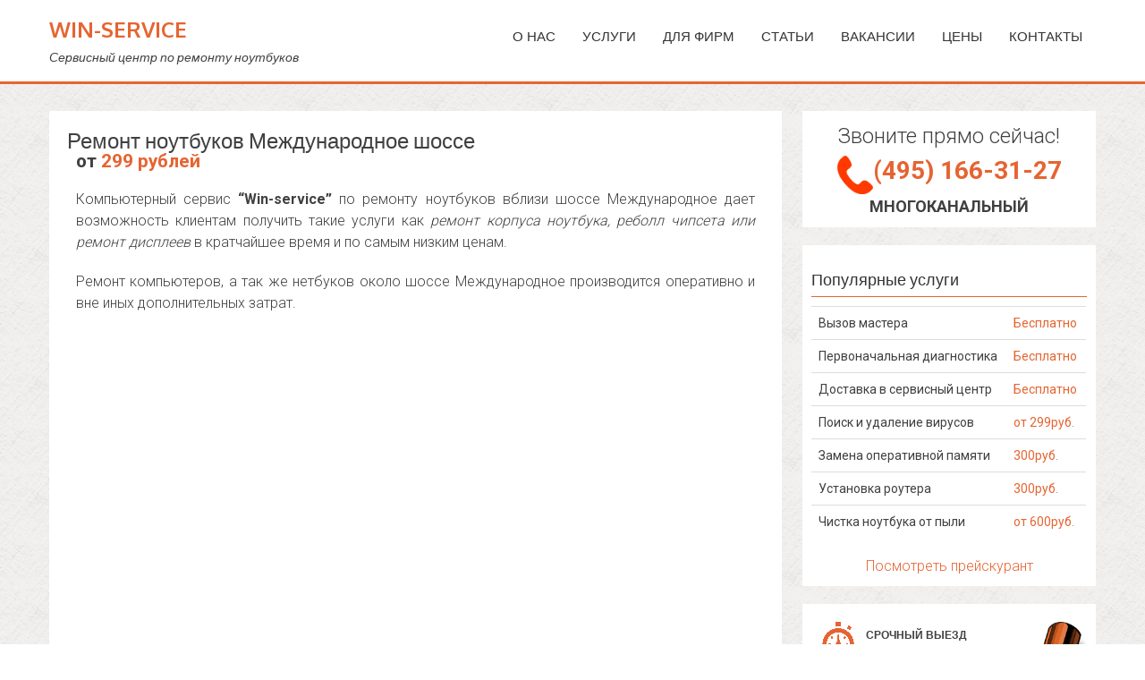

--- FILE ---
content_type: text/html; charset=UTF-8
request_url: https://win-service.ru/notebook-street-Mezhdunarodnoe-shosse
body_size: 12366
content:
<!DOCTYPE html>
<html lang="ru" xml:lang="ru" xmlns="http://www.w3.org/1999/xhtml" prefix="og: http://ogp.me/ns# article: http://ogp.me/ns/article# profile: http://ogp.me/ns/profile# fb: http://ogp.me/ns/fb#">
<head>
<!-- Debug: Bootstrap Inserted by WordPress Twitter Bootstrap CSS plugin v3.4.1-0 http://icwp.io/w/ -->
<link rel="stylesheet" type="text/css" href="https://win-service.ru/wp-content/plugins/wordpress-bootstrap-css/resources/bootstrap-3.4.1/css/bootstrap.css" />
<!-- / WordPress Twitter Bootstrap CSS Plugin from iControlWP. -->
	<meta http-equiv="Content-Type" content="text/html; charset=UTF-8" />

	<meta name="viewport" content="width=device-width, initial-scale=1">
	<title>Ремонт ноутбуков Международное шоссе - Win-Service</title>

			<title>Ремонт ноутбуков Международное шоссе - Win-Service | Win-Service</title>
	
	<meta name="viewport" content="width=device-width, initial-scale=1" />

	<link href="https://win-service.ru/wp-content/themes/accesspress-parallax/img/favicon.ico" rel="shortcut icon" type="image/x-icon" />

	<meta name='wmail-verification' content='0663098d350702d3' />

	<meta name='robots' content='index, follow, max-image-preview:large, max-snippet:-1, max-video-preview:-1' />

	<!-- This site is optimized with the Yoast SEO plugin v19.12 - https://yoast.com/wordpress/plugins/seo/ -->
	<link rel="canonical" href="https://win-service.ru/notebook-street-Mezhdunarodnoe-shosse" />
	<meta property="og:locale" content="ru_RU" />
	<meta property="og:type" content="article" />
	<meta property="og:title" content="Ремонт ноутбуков Международное шоссе - Win-Service" />
	<meta property="og:description" content="от 299 рублей Компьютерный сервис &#8220;Win-service&#8221; по ремонту ноутбуков вблизи шоссе Международное дает возможность клиентам получить такие услуги как ремонт корпуса ноутбука, реболл чипсета или ремонт дисплеев в кратчайшее время и по самым низким ценам. Ремонт компьютеров, а так же нетбуков около шоссе Международное производится оперативно и вне иных дополнительных затрат. Ноутбуки предоставляют поистине необъятные..." />
	<meta property="og:url" content="https://win-service.ru/notebook-street-Mezhdunarodnoe-shosse" />
	<meta property="og:site_name" content="Win-Service" />
	<meta property="article:published_time" content="2015-04-29T17:52:44+00:00" />
	<meta name="author" content="robot" />
	<meta name="twitter:card" content="summary_large_image" />
	<meta name="twitter:label1" content="Написано автором" />
	<meta name="twitter:data1" content="robot" />
	<script type="application/ld+json" class="yoast-schema-graph">{"@context":"https://schema.org","@graph":[{"@type":"WebPage","@id":"https://win-service.ru/notebook-street-Mezhdunarodnoe-shosse","url":"https://win-service.ru/notebook-street-Mezhdunarodnoe-shosse","name":"Ремонт ноутбуков Международное шоссе - Win-Service","isPartOf":{"@id":"https://win-service.ru/#website"},"datePublished":"2015-04-29T17:52:44+00:00","dateModified":"2015-04-29T17:52:44+00:00","author":{"@id":"https://win-service.ru/#/schema/person/8e0248df39415085ba77714ad01cff8c"},"breadcrumb":{"@id":"https://win-service.ru/notebook-street-Mezhdunarodnoe-shosse#breadcrumb"},"inLanguage":"ru-RU","potentialAction":[{"@type":"ReadAction","target":["https://win-service.ru/notebook-street-Mezhdunarodnoe-shosse"]}]},{"@type":"BreadcrumbList","@id":"https://win-service.ru/notebook-street-Mezhdunarodnoe-shosse#breadcrumb","itemListElement":[{"@type":"ListItem","position":1,"name":"Главное меню","item":"https://win-service.ru/"},{"@type":"ListItem","position":2,"name":"Ремонт ноутбуков Международное шоссе"}]},{"@type":"WebSite","@id":"https://win-service.ru/#website","url":"https://win-service.ru/","name":"Win-Service","description":"Сервисный центр по ремонту ноутбуков","potentialAction":[{"@type":"SearchAction","target":{"@type":"EntryPoint","urlTemplate":"https://win-service.ru/?s={search_term_string}"},"query-input":"required name=search_term_string"}],"inLanguage":"ru-RU"},{"@type":"Person","@id":"https://win-service.ru/#/schema/person/8e0248df39415085ba77714ad01cff8c","name":"robot","image":{"@type":"ImageObject","inLanguage":"ru-RU","@id":"https://win-service.ru/#/schema/person/image/","url":"https://secure.gravatar.com/avatar/ff9f81c276ec61bba0d407b31f0eb647?s=96&d=blank&r=g","contentUrl":"https://secure.gravatar.com/avatar/ff9f81c276ec61bba0d407b31f0eb647?s=96&d=blank&r=g","caption":"robot"}}]}</script>
	<!-- / Yoast SEO plugin. -->


<link rel='dns-prefetch' href='//s.w.org' />
<script type="text/javascript">
window._wpemojiSettings = {"baseUrl":"https:\/\/s.w.org\/images\/core\/emoji\/13.1.0\/72x72\/","ext":".png","svgUrl":"https:\/\/s.w.org\/images\/core\/emoji\/13.1.0\/svg\/","svgExt":".svg","source":{"concatemoji":"https:\/\/win-service.ru\/wp-includes\/js\/wp-emoji-release.min.js?ver=5.9.8"}};
/*! This file is auto-generated */
!function(e,a,t){var n,r,o,i=a.createElement("canvas"),p=i.getContext&&i.getContext("2d");function s(e,t){var a=String.fromCharCode;p.clearRect(0,0,i.width,i.height),p.fillText(a.apply(this,e),0,0);e=i.toDataURL();return p.clearRect(0,0,i.width,i.height),p.fillText(a.apply(this,t),0,0),e===i.toDataURL()}function c(e){var t=a.createElement("script");t.src=e,t.defer=t.type="text/javascript",a.getElementsByTagName("head")[0].appendChild(t)}for(o=Array("flag","emoji"),t.supports={everything:!0,everythingExceptFlag:!0},r=0;r<o.length;r++)t.supports[o[r]]=function(e){if(!p||!p.fillText)return!1;switch(p.textBaseline="top",p.font="600 32px Arial",e){case"flag":return s([127987,65039,8205,9895,65039],[127987,65039,8203,9895,65039])?!1:!s([55356,56826,55356,56819],[55356,56826,8203,55356,56819])&&!s([55356,57332,56128,56423,56128,56418,56128,56421,56128,56430,56128,56423,56128,56447],[55356,57332,8203,56128,56423,8203,56128,56418,8203,56128,56421,8203,56128,56430,8203,56128,56423,8203,56128,56447]);case"emoji":return!s([10084,65039,8205,55357,56613],[10084,65039,8203,55357,56613])}return!1}(o[r]),t.supports.everything=t.supports.everything&&t.supports[o[r]],"flag"!==o[r]&&(t.supports.everythingExceptFlag=t.supports.everythingExceptFlag&&t.supports[o[r]]);t.supports.everythingExceptFlag=t.supports.everythingExceptFlag&&!t.supports.flag,t.DOMReady=!1,t.readyCallback=function(){t.DOMReady=!0},t.supports.everything||(n=function(){t.readyCallback()},a.addEventListener?(a.addEventListener("DOMContentLoaded",n,!1),e.addEventListener("load",n,!1)):(e.attachEvent("onload",n),a.attachEvent("onreadystatechange",function(){"complete"===a.readyState&&t.readyCallback()})),(n=t.source||{}).concatemoji?c(n.concatemoji):n.wpemoji&&n.twemoji&&(c(n.twemoji),c(n.wpemoji)))}(window,document,window._wpemojiSettings);
</script>
<style type="text/css">
img.wp-smiley,
img.emoji {
	display: inline !important;
	border: none !important;
	box-shadow: none !important;
	height: 1em !important;
	width: 1em !important;
	margin: 0 0.07em !important;
	vertical-align: -0.1em !important;
	background: none !important;
	padding: 0 !important;
}
</style>
	<link rel="https://api.w.org/" href="https://win-service.ru/wp-json/" /><link rel="alternate" type="application/json" href="https://win-service.ru/wp-json/wp/v2/posts/45040" /><link rel="EditURI" type="application/rsd+xml" title="RSD" href="https://win-service.ru/xmlrpc.php?rsd" />
<link rel="wlwmanifest" type="application/wlwmanifest+xml" href="https://win-service.ru/wp-includes/wlwmanifest.xml" /> 
<meta name="generator" content="WordPress 5.9.8" />
<link rel='shortlink' href='https://win-service.ru/?p=45040' />
<link rel="alternate" type="application/json+oembed" href="https://win-service.ru/wp-json/oembed/1.0/embed?url=https%3A%2F%2Fwin-service.ru%2Fnotebook-street-Mezhdunarodnoe-shosse" />
<link rel="alternate" type="text/xml+oembed" href="https://win-service.ru/wp-json/oembed/1.0/embed?url=https%3A%2F%2Fwin-service.ru%2Fnotebook-street-Mezhdunarodnoe-shosse&#038;format=xml" />
<link rel="shortcut icon" href="https://win-service.ru/wp-content/uploads/2015/07/favicon.ico" /><link type='image/png' rel='icon' href=''/>
<style type='text/css' media='all'>#section-1625{ background:url() no-repeat scroll top left ; background-size:auto; color:}
#section-1625 .overlay { background:url(https://win-service.ru/wp-content/themes/accesspress-parallax/images/overlay0.png);}
#section-56{ background:url(https://win-service.ru/wp-content/uploads/2015/02/motto.net_.ua-19851.jpg) no-repeat scroll top center ; background-size:cover; color:}
#section-56 .overlay { background:url(https://win-service.ru/wp-content/themes/accesspress-parallax/images/overlay0.png);}
#section-47{ background:url() no-repeat scroll top left ; background-size:auto; color:}
#section-47 .overlay { background:url(https://win-service.ru/wp-content/themes/accesspress-parallax/images/overlay0.png);}
#section-42{ background:url(https://win-service.ru/wp-content/uploads/2015/02/motto.net_.ua-19851.jpg) no-repeat scroll center center ; background-size:cover; color:}
#section-42 .overlay { background:url(https://win-service.ru/wp-content/themes/accesspress-parallax/images/overlay0.png);}
#section-51{ background:url() no-repeat scroll center center ; background-size:cover; color:}
#section-51 .overlay { background:url(https://win-service.ru/wp-content/themes/accesspress-parallax/images/overlay0.png);}
#section-54{ background:url(https://win-service.ru/wp-content/uploads/2015/02/motto.net_.ua-19851.jpg) no-repeat scroll bottom center ; background-size:cover; color:}
#section-54 .overlay { background:url(https://win-service.ru/wp-content/themes/accesspress-parallax/images/overlay0.png);}
#section-49{ background:url() no-repeat scroll top left ; background-size:cover; color:}
#section-49 .overlay { background:url(https://win-service.ru/wp-content/themes/accesspress-parallax/images/overlay0.png);}
#section-16{ background:url(https://win-service.ru/wp-content/uploads/2015/02/motto.net_.ua-19851.jpg) no-repeat scroll top right ; background-size:cover; color:}
#section-16 .overlay { background:url(https://win-service.ru/wp-content/themes/accesspress-parallax/images/overlay0.png);}
#section-37{ background:url() no-repeat scroll top left ; background-size:auto; color:}
#section-37 .overlay { background:url(https://win-service.ru/wp-content/themes/accesspress-parallax/images/overlay0.png);}
</style>
<script>
</script>
	
<!-- Yandex.Metrika counter --> <script type="text/javascript" > (function (d, w, c) { (w[c] = w[c] || []).push(function() { try { w.yaCounter48041813 = new Ya.Metrika2({ id:48041813, clickmap:true, trackLinks:true, accurateTrackBounce:true, webvisor:true, trackHash:true }); } catch(e) { } }); var n = d.getElementsByTagName("script")[0], s = d.createElement("script"), f = function () { n.parentNode.insertBefore(s, n); }; s.type = "text/javascript"; s.async = true; s.src = "https://cdn.jsdelivr.net/npm/yandex-metrica-watch/tag.js"; if (w.opera == "[object Opera]") { d.addEventListener("DOMContentLoaded", f, false); } else { f(); } })(document, window, "yandex_metrika_callbacks2"); </script> <noscript><div><img src="https://mc.yandex.ru/watch/48041813" style="position:absolute; left:-9999px;" alt="" /></div></noscript> <!-- /Yandex.Metrika counter -->

	<!-- Global site tag (gtag.js) - Google Analytics -->
<script async src="https://www.googletagmanager.com/gtag/js?id=UA-37093465-1"></script>
<script>
  window.dataLayer = window.dataLayer || [];
  function gtag(){dataLayer.push(arguments);}
  gtag('js', new Date());

  gtag('config', 'UA-37093465-1');
</script>



</head>

<body data-rsssl=1>
<div id="page" class="hfeed site">

	<header id="masthead" class="logo-side">
		<div class="mid-content clearfix">
		<div id="site-logo">
					<h2 class="site-title"><a style="font-size: 24px;" href="https://win-service.ru/" rel="home">Win-Service</a></h2>
			<h2 class="site-description">Сервисный центр по ремонту ноутбуков</h2>
				</div>

		<nav id="site-navigation" class="main-navigation">
		<div class="menu-toggle">Menu</div>
					
			<ul id="menu-top" class="nav2"><li id="menu-item-818" class="menu-item menu-item-type-post_type menu-item-object-page menu-item-has-children menu-item-818"><a href="https://win-service.ru/topmenu/about">О нас</a>
<ul class="sub-menu">
	<li id="menu-item-59732" class="menu-item menu-item-type-post_type menu-item-object-page menu-item-59732"><a href="https://win-service.ru/topmenu/about/destiny">Зона обслуживания</a></li>
</ul>
</li>
<li id="menu-item-3687" class="menu-item menu-item-type- menu-item-object- menu-item-has-children menu-item-3687"><a>Услуги</a>
<ul class="sub-menu">
	<li id="menu-item-1640" class="menu-item menu-item-type-custom menu-item-object-custom menu-item-has-children menu-item-1640"><a href="#">Ремонт ноутбуков</a>
	<ul class="sub-menu">
		<li id="menu-item-1021" class="menu-item menu-item-type-custom menu-item-object-custom menu-item-1021"><a href="https://win-service.ru/motherboard-refit">Ремонт материнской платы</a></li>
		<li id="menu-item-1022" class="menu-item menu-item-type-custom menu-item-object-custom menu-item-1022"><a href="https://win-service.ru/display-refit">Замена матрицы и экрана</a></li>
		<li id="menu-item-1023" class="menu-item menu-item-type-custom menu-item-object-custom menu-item-1023"><a href="https://win-service.ru/zamena-klaviaturi">Замена клавиатуры и тачпада</a></li>
		<li id="menu-item-1019" class="menu-item menu-item-type-custom menu-item-object-custom menu-item-1019"><a href="https://win-service.ru/remont-sistemi-ohlazhdeniya">Ремонт и чистка системы охлаждения</a></li>
		<li id="menu-item-1018" class="menu-item menu-item-type-custom menu-item-object-custom menu-item-1018"><a href="https://win-service.ru/vga-bga-refit">Замена чипа видеокарты</a></li>
		<li id="menu-item-1407" class="menu-item menu-item-type-custom menu-item-object-custom menu-item-1407"><a href="https://win-service.ru/remont-korpusa">Ремонт корпуса</a></li>
		<li id="menu-item-1428" class="menu-item menu-item-type-custom menu-item-object-custom menu-item-1428"><a href="https://win-service.ru/zamena-razjema">Замена разъема</a></li>
		<li id="menu-item-1519" class="menu-item menu-item-type-custom menu-item-object-custom menu-item-1519"><a href="https://win-service.ru/memory-zamena">Замена оперативной памяти</a></li>
		<li id="menu-item-1020" class="menu-item menu-item-type-custom menu-item-object-custom menu-item-1020"><a href="https://win-service.ru/swim-refit">Восстановление залитых ноутбуков</a></li>
	</ul>
</li>
	<li id="menu-item-1654" class="menu-item menu-item-type-custom menu-item-object-custom menu-item-has-children menu-item-1654"><a href="#">Установка и настройка</a>
	<ul class="sub-menu">
		<li id="menu-item-1406" class="menu-item menu-item-type-custom menu-item-object-custom menu-item-1406"><a href="https://win-service.ru/install-windows">Установка Windows</a></li>
		<li id="menu-item-1505" class="menu-item menu-item-type-custom menu-item-object-custom menu-item-1505"><a href="https://win-service.ru/office-install">Установка офисного пакета</a></li>
		<li id="menu-item-1385" class="menu-item menu-item-type-custom menu-item-object-custom menu-item-1385"><a href="https://win-service.ru/nastroyka-wifi">Установка и настройка роутера</a></li>
		<li id="menu-item-1528" class="menu-item menu-item-type-custom menu-item-object-custom menu-item-1528"><a href="https://win-service.ru/bios-update">Прошивка BIOS</a></li>
		<li id="menu-item-1461" class="menu-item menu-item-type-custom menu-item-object-custom menu-item-1461"><a href="https://win-service.ru/drivers">Установка и настройка драйверов</a></li>
		<li id="menu-item-1386" class="menu-item menu-item-type-custom menu-item-object-custom menu-item-1386"><a href="https://win-service.ru/banner-delete">Удаление баннера-вымогателя</a></li>
		<li id="menu-item-1447" class="menu-item menu-item-type-custom menu-item-object-custom menu-item-1447"><a href="https://win-service.ru/virus-delete">Поиск и удаление вирусов</a></li>
		<li id="menu-item-1387" class="menu-item menu-item-type-custom menu-item-object-custom menu-item-1387"><a href="https://win-service.ru/antivirus">Установка антивируса</a></li>
	</ul>
</li>
	<li id="menu-item-1009" class="menu-item menu-item-type-post_type menu-item-object-page menu-item-1009"><a href="https://win-service.ru/topmenu/uslugi/viezd-mastera">Выезд мастера</a></li>
	<li id="menu-item-1017" class="menu-item menu-item-type-custom menu-item-object-custom menu-item-1017"><a href="https://win-service.ru/data-recovery">Восстановление данных</a></li>
</ul>
</li>
<li id="menu-item-3688" class="menu-item menu-item-type- menu-item-object- menu-item-has-children menu-item-3688"><a>Для фирм</a>
<ul class="sub-menu">
	<li id="menu-item-816" class="menu-item menu-item-type-post_type menu-item-object-page menu-item-816"><a href="https://win-service.ru/topmenu/outsource">Обслуживание</a></li>
	<li id="menu-item-815" class="menu-item menu-item-type-post_type menu-item-object-page menu-item-815"><a href="https://win-service.ru/topmenu/opensource">Программы с открытым кодом</a></li>
</ul>
</li>
<li id="menu-item-1227" class="menu-item menu-item-type-taxonomy menu-item-object-category menu-item-1227"><a href="https://win-service.ru/category/articles">Статьи</a></li>
<li id="menu-item-820" class="menu-item menu-item-type-post_type menu-item-object-page menu-item-820"><a href="https://win-service.ru/topmenu/about/work">Вакансии</a></li>
<li id="menu-item-809" class="menu-item menu-item-type-post_type menu-item-object-page menu-item-809"><a href="https://win-service.ru/topmenu/price">Цены</a></li>
<li id="menu-item-817" class="menu-item menu-item-type-post_type menu-item-object-page menu-item-817"><a href="https://win-service.ru/topmenu/contacts">Контакты</a></li>
</ul>		
		</nav><!-- #site-navigation -->
		</div>


			</header><!-- #masthead -->

		<div id="content" class="site-content no-slider">
	<!-- <script>(function(w,d,u){w.readyQ=[];w.bindReadyQ=[];function p(x,y){if(x=="ready"){w.bindReadyQ.push(y);}else{w.readyQ.push(x);}};var a={ready:p,bind:p};w.$=w.jQuery=function(f){if(f===d||f===u){return a}else{p(f)}}})(window,document)</script> -->
<div class="mid-content clearfix">
	<div id="primary" class="content-area">
		<main id="main" class="site-main" role="main">

		
			<article id="post-45040" class="post-45040 post type-post status-publish format-standard hentry category-destiny">
	<header class="entry-header">
				
		<h1 class="entry-title no-date">Ремонт ноутбуков Международное шоссе</h1>

		<div class="entry-meta">
					</div><!-- .entry-meta -->
	</header><!-- .entry-header -->

	<div class="entry-content">
		<div class="price-block">от <span style="font-weight: bold; color: #E66432; top: -5px;">299 рублей </span></div>
<p align="justify">Компьютерный сервис <b>&#8220;Win-service&#8221;</b> по ремонту ноутбуков вблизи шоссе Международное дает возможность клиентам получить такие услуги как <i>ремонт корпуса ноутбука, реболл чипсета или ремонт дисплеев</i> в кратчайшее время и по самым низким ценам.</p>
<p align="justify">Ремонт компьютеров, а так же нетбуков около шоссе Международное производится оперативно и вне иных дополнительных затрат.</p>
<script type="text/javascript" src="https://api-maps.yandex.ru/2.1/?lang=ru_RU"></script><style>.YMaps {position: relative;} .YMaps .oi_yamaps_author_link {position: absolute;bottom: 9px; right:330px; z-index: 999;padding:0;display: table!important;line-height:12px;text-decoration:underline!important;white-space: nowrap!important;font-family: Verdana,serif!important;font-size: 10px!important;padding-left: 2px!important;color: #000!important;background-color: rgba(255, 255, 255, 0.7)!important;border:none;}</style>
<div id="YMaps_0" class="YMaps" style="width:100%;height:400px;"></div><script type="text/javascript">
	ymaps.ready(init);

	function init () {
		var myMap = new ymaps.Map("YMaps_0", {
			center: [55.938133,37.404833],
			zoom: 16
		});
		myMap.behaviors.disable(['leftMouseButtonMagnifier',]);
myMap.behaviors.enable(['dblClickZoom','drag','multiTouch','rightMouseButtonMagnifier','scrollZoom',]);

myMap.controls.add("fullscreenControl");
myMap.controls.add("geolocationControl");
myMap.controls.add("rulerControl");
myMap.controls.add("routeEditor");
myMap.controls.add("typeSelector");
myMap.controls.add("zoomControl");
myMap.controls.add("searchControl");
myMap.controls.add("trafficControl");
		
				myPlacemark_0 = new ymaps.Placemark([55.938133,37.404833], {},
				{preset: "islands#blueDotIcon"}
				);
				myMap.geoObjects.add(myPlacemark_0);
	
	
	}
	</script>
<p></p>
<p align=justify>Ноутбуки предоставляют поистине необъятные возможности тем, кто может использовать их потенциал по полной. К всеобщему сожалению, с необъятными возможностями прибывают бесконечные проблемы. Однако многие проблемы бывают незначительными, они могут оставить отпечаток на работоспособности планшета. Организация ремонта ноутбуков вблизи шоссе Международное может устранить ошибки до того как они приведут к сбою системы. Ремонт ноутбуков Международное шоссе включает в себя: <i>ремонт корпуса ноутбука</i>.</p>
<p align=justify>Ноутбук сломался и прервал важную для Вас задачу? От этого не застрахован ни один пользователь. Причин может быть очень много, от нашествия баннера блокировщика до, как казалось бы, незначительной поломки системы охлаждения. Не дожидайтесь пока проблема застанет Вас врасплох. <b> Вин-Сервис</b> проведет аппаратную диагностику моноблока, а так же профилактические меры для правильной работы Вашего устройства. У нас в компьютерной службе <b>&#8220;Вин-сервис&#8221;</b> работают только сертифицированные мастера, ведь они постоянно посещают курсы для обеспечения наивысшего уровня услуг.</p>
<p align=justify>Сервис <b>Win-service</b> работает с основными производителями, такими как: <i>DNS, Тошиба, AMD, Compaq, Сони, Hewlet-packard, Benq, Леново, Intel и Асер</i>.</p>
<div class="row">
<div class="col-xs-12 col-md-4"><a href="https://win-service.ru/notebook-street-Mezhdunarodnoe-shosse">Международное шоссе</a><br /><span>М-10 Россия</span><br /><a href="https://win-service.ru/notebook-street-Leningradskoe-shosse">Ленинградское шоссе</a><br /><span>Е-105</span><br /><a href="https://win-service.ru/notebook-street-Vashutinskoe-shosse">Вашутинское шоссе</a><br /><span>М-11</span><br /><span>А-107</span></div>
<div class="col-xs-12 col-md-4"><a href="https://win-service.ru/notebook-metro-metro-Planernaya">метро Планерная</a><br /><a href="https://win-service.ru/notebook-metro-metro-Pyatnitskoe-SHosse">метро Пятницкое Шоссе</a><br /><a href="https://win-service.ru/notebook-metro-metro-Skhodnenskaya">метро Сходненская</a><br /><a href="https://win-service.ru/notebook-metro-metro-Rechnoj-Vokzal">метро Речной Вокзал</a><br /><a href="https://win-service.ru/notebook-metro-metro-Mitino">метро Митино</a><br /><a href="https://win-service.ru/notebook-metro-metro-Volokolamskaya">метро Волоколамская</a><br /><a href="https://win-service.ru/notebook-metro-metro-Vodnyj-Stadion">метро Водный Стадион</a><br /><a href="https://win-service.ru/notebook-metro-metro-Altufevo">метро Алтуфьево</a><br /><a href="https://win-service.ru/notebook-metro-metro-Tushinskaya">метро Тушинская</a><br /><a href="https://win-service.ru/notebook-metro-metro-Myakinino">метро Мякинино</a></div>
<div class="col-xs-12 col-md-4"><a href="https://win-service.ru/monoblok-street-Mezhdunarodnoe-shosse">ремонт моноблоков Международное шоссе</a><br /><a href="https://win-service.ru/pc-street-Mezhdunarodnoe-shosse">ремонт компьютеров Международное шоссе</a><br /><a href="https://win-service.ru/help-street-Mezhdunarodnoe-shosse">компьютерная помощь Международное шоссе</a></div>
<div>
			</div><!-- .entry-content -->

	</article><!-- #post-## -->
<!--test1-->
			
			<div id="comments" class="comments-area">
<center>

<div class="row" style="margin: 5px">
 <div class="col-md-8" style="padding: 6px 0;">
  Вы можете <span style="font-weight: bold;">позвонить</span> и получить абсолютно бесплатную консультацию по телефону <span style="font-weight: bold;">прямо сейчас.</span>
 </div>
 <div class="col-md-4">
 <span style="font-weight: bold; font-size: 24px; color: #E66432;"><a onclick="yaCounterXXXXXX.reachGoal('CALL'); return true;" href="tel:+7495166-31-27" class="noa yne">(495) 166-31-27</a></span><br><span style="font-weight: bold;">без выходных, 24 часа</span>
 </div>
</div>

</div>

<div id="comments" class="comments-area">

<span style="font-weight: bold; font-size: 26px;">С нами приятно работать</span><br>

<center>
	<div class="row">
		<div class="main-adv-cell col-xs-6 col-sm-4 col-md-2 loop-in"><a href="https://win-service.ru/free-diagnostic"><img src="/images/prei/free-diagnos.png" alt="Бесплатная диагностика"></a></div>
		<div class="main-adv-cell col-xs-6 col-sm-4 col-md-2 loop-in"><a href="https://win-service.ru/free-delivery"><img src="/images/prei/free-delivery.png" alt="Бесплатная доставка"></a></div>
		<div class="main-adv-cell col-xs-6 col-sm-4 col-md-2 loop-in"><a href="https://win-service.ru/warranty"><img src="/images/prei/warranty.png" alt="Честная гарантия"></a></div>
		<div class="main-adv-cell col-xs-6 col-sm-4 col-md-2 loop-in"><a href="https://win-service.ru/all-parts"><img src="/images/prei/vnalichii.png" alt="Запчасти в наличии"/></a></div>
		<div class="main-adv-cell col-xs-6 col-sm-4 col-md-2 loop-in"><a href="https://win-service.ru/24-7"><center><img src="/images/prei/24on7.png" alt="27 часа 7 дней в неделю"></a></div>
		<div class="main-adv-cell col-xs-6 col-sm-4 col-md-2 loop-in"><a href="https://win-service.ru/safe-warranty"><img src="/images/prei/confid.png" alt="Защита информации"></a></div>
	</div>	
</center>

</div>

<div id="comments" class="comments-area">

<div class="main-brand-sheet">
<div class="main-brand-row">
<div class="main-brand-cell loop-in"><a href="https://win-service.ru/acer"><img src="/images/brand/acer.png" alt="Ремонт Acer"/></a></div>
<div class="main-brand-cell loop-in"><a href="https://win-service.ru/apple"><img class="img-brand" src="/images/brand/apple.png" alt="Ремонт Apple"/></a></div>
<div class="main-brand-cell loop-in"><a href="https://win-service.ru/asus"><img class="img-brand" src="/images/brand/asus.png" alt="Ремонт Asus"/></a></div>
<div class="main-brand-cell loop-in"><a href="https://win-service.ru/dell"><img class="img-brand" src="/images/brand/dell.png" alt="Ремонт DELL"/></a></div>
<div class="main-brand-cell loop-in"><a href="https://win-service.ru/hp"><img class="img-brand" src="/images/brand/hp.png" alt="Ремонт HP"/></a></div>
 </div>
 <div class="main-brand-row">
<div class="main-brand-cell loop-in"><a href="https://win-service.ru/fujitsu"><img class="img-brand" src="/images/brand/fujitsu.png" alt="Ремонт Fujitsu"/></a></div>
<div class="main-brand-cell loop-in"><a href="https://win-service.ru/lenovo"><img class="img-brand" src="/images/brand/lenovo.png" alt="Ремонт Lenovo"/></a></div>
<div class="main-brand-cell loop-in"><a href="https://win-service.ru/samsung"><img class="img-brand" src="/images/brand/samsung.png" alt="Ремонт Samsung"/></a></div>
<div class="main-brand-cell loop-in"><a href="https://win-service.ru/sony"><img class="img-brand" src="/images/brand/sony.png" alt="Ремонт Sony"/></a></div>
<div class="main-brand-cell loop-in" ><a href="https://win-service.ru/toshiba"><img class="img-brand" src="/images/brand/toshiba.png" alt="Ремонт Toshiba"/></a></div>
 </div>
</div>
</center>

</div>

<!-- #comments -->
		
		</main><!-- #main -->
	</div><!-- #primary -->



<div id="secondary" class="widget-area" role="complementary">
	<aside id="advanced_text-2" class="widget advanced_text"><div class='AdvancedText'><center>
<div class="visible-xs visible-sm">
<font style="font-size: 18px;">Звоните прямо сейчас!</font><br>
<span style="font-weight: bold; font-size: 24px; color: #E66432;"><nobr><a onclick="yaCounterXXXXXX.reachGoal('CALL'); return true;" href="tel:+7495166-31-27" class="noa yne">(495) 166-31-27</a></nobr></span><br>
<font style="font-size: 16px; font-weight: bold; text-transform: uppercase;">Многоканальный</font>
</div><div class="hidden-xs hidden-sm">
<font style="font-size: 24px;">Звоните прямо сейчас!</font><br>
<img width="40" height="40" src="/images/prei/ph.png" vertical-align="middle"><span style="font-weight: bold; font-size: 28px; color: #E66432;"><nobr><a onclick="yaCounterXXXXXX.reachGoal('CALL'); return true;" href="tel:+7495166-31-27" class="noa yne">(495) 166-31-27</a></nobr></span><br>
<font style="font-size: 18px; font-weight: bold; text-transform: uppercase;">Многоканальный</font>
</div>
</center></div></aside>
<aside id="text-5" class="widget widget_text"><h2 class="widget-title"><span>Популярные услуги</span></h2>			<div class="textwidget"><div class="table-responsive table-condensed" style="font-size: 14px;">
<table class="table table-hover">
      <tbody><tr><td>Вызов мастера</td><td><font style="color: #E66432;">Бесплатно</font></td></tr>  
    <tr><td>Первоначальная диагностика</td><td><font style="color: #E66432;">Бесплатно</font></td></tr>
<tr><td>Доставка в сервисный центр</td><td><font style="color: #E66432;">Бесплатно</font></td></tr>
<tr><td>Поиск и удаление вирусов</td><td><font style="color: #E66432;">от 299руб.</font></td></tr>
<tr><td>Замена оперативной памяти</td><td><font style="color: #E66432;">300руб.</font></td></tr>
<tr><td>Установка роутера</td><td><font style="color: #E66432;">300руб.</font></td></tr>
<tr><td>Чистка ноутбука от пыли</td><td><font style="color: #E66432;">от 600руб.</font></td></tr>
      </tbody>
    </table>
</div>
<center><a href="https://win-service.ru/topmenu/price">Посмотреть прейскурант</a></center></div>
		</aside><aside id="text-6" class="widget widget_text">			<div class="textwidget"><div class="advantages222" style="float: center; margin-left: 10px; margin-top: 10px; background-image: url(https://win-service.ru/images/side.png); background-position: bottom right; background-size: contain; background-repeat: no-repeat;">
			<ul>
			<li>
				<div class="image"><img src="https://win-service.ru/images/box/box4.png" width="41" height="42" alt="" /></div>
				<div class="description">срочный выезд<br> в течение 1 часа</div>
			</li>
			<li>
				<div class="image"><img src="https://win-service.ru/images/box/box2.png" width="41" height="42" alt="" /></div>
				<div class="description">гарантия<br> на все работы</div>
			</li>
			<li>
				<div class="image"><img src="https://win-service.ru/images/box/box1.png" width="41" height="42" alt="" /></div>
				<div class="description">более 10 лет<br> опыта</div>
			</li>
			<li>
				<div class="image"><img src="https://win-service.ru/images/box/box3.png" width="41" height="42" alt="" /></div>
				<div class="description">профессиональные<br> мастера</div>
			</li>
			<li>
				<div class="image"><img src="https://win-service.ru/images/box/box4.png" width="41" height="42" alt="" /></div>
				<div class="description">приезжаем в<br> удобное время</div>
			</li>
			<li>
				<div class="image"><img src="https://win-service.ru/images/box/box2.png" width="41" height="42" alt="" /></div>
				<div class="description">честные цены</div>
			</li>
			</ul>
		</div></div>
		</aside><aside id="arpw-widget-2" class="widget arpw-widget-random"><h2 class="widget-title"><span>Еще услуги</span></h2><div class="arpw-random-post "><ul class="arpw-ul"><li class="arpw-li arpw-clearfix"><a class="arpw-title" href="https://win-service.ru/office-install" rel="bookmark">Установка офисного пакета</a></li><li class="arpw-li arpw-clearfix"><a class="arpw-title" href="https://win-service.ru/vga-bga-refit" rel="bookmark">Замена чипа видеокарты</a></li><li class="arpw-li arpw-clearfix"><a class="arpw-title" href="https://win-service.ru/install-windows" rel="bookmark">Установка Windows</a></li><li class="arpw-li arpw-clearfix"><a class="arpw-title" href="https://win-service.ru/remont-korpusa" rel="bookmark">Корпусной ремонт ноутбуков</a></li><li class="arpw-li arpw-clearfix"><a class="arpw-title" href="https://win-service.ru/banner-delete" rel="bookmark">Удаление баннера-вымогателя</a></li></ul></div><!-- Generated by https://wordpress.org/plugins/advanced-random-posts-widget/ --></aside><aside id="arpw-widget-4" class="widget arpw-widget-random"><div style="zones_destiny"><div class="arpw-random-post "><ul class="arpw-ul"><li class="arpw-li arpw-clearfix"><a class="arpw-title" href="https://win-service.ru/monoblok-street-Malyj-Gavrikov-pereulok" rel="bookmark">Ремонт моноблоков Малый Гавриков переулок</a></li><li class="arpw-li arpw-clearfix"><a class="arpw-title" href="https://win-service.ru/monoblok-street-SHmitovskij-proezd" rel="bookmark">Ремонт моноблоков Шмитовский проезд</a></li><li class="arpw-li arpw-clearfix"><a class="arpw-title" href="https://win-service.ru/monoblok-street-ulitsa-Malaya-Ordynka" rel="bookmark">Ремонт моноблоков улица Малая Ордынка</a></li><li class="arpw-li arpw-clearfix"><a class="arpw-title" href="https://win-service.ru/help-street-Mikulskij-pereulok" rel="bookmark">Компьютерная помощь Микульский переулок</a></li><li class="arpw-li arpw-clearfix"><a class="arpw-title" href="https://win-service.ru/pc-street-ploschad-Krasnye-Vorota" rel="bookmark">Ремонт компьютеров площадь Красные Ворота</a></li><li class="arpw-li arpw-clearfix"><a class="arpw-title" href="https://win-service.ru/notebook-street-proezd-Koshkina" rel="bookmark">Ремонт ноутбуков проезд Кошкина</a></li><li class="arpw-li arpw-clearfix"><a class="arpw-title" href="https://win-service.ru/notebook-street-1-j-Irininskij-pereulok" rel="bookmark">Ремонт ноутбуков 1-й Ирининский переулок</a></li><li class="arpw-li arpw-clearfix"><a class="arpw-title" href="https://win-service.ru/monoblok-street-Figurnyj-pereulok" rel="bookmark">Ремонт моноблоков Фигурный переулок</a></li><li class="arpw-li arpw-clearfix"><a class="arpw-title" href="https://win-service.ru/monoblok-street-ulitsa-Ivana-Susanina" rel="bookmark">Ремонт моноблоков улица Ивана Сусанина</a></li><li class="arpw-li arpw-clearfix"><a class="arpw-title" href="https://win-service.ru/help-street-Malaya-Dorogomilovskaya-ulitsa" rel="bookmark">Компьютерная помощь Малая Дорогомиловская улица</a></li></ul></div><!-- Generated by https://wordpress.org/plugins/advanced-random-posts-widget/ --></div></aside></div><!-- #secondary -->
</div>

	</div><!-- #content -->

	<footer id="colophon" class="site-footer">
				<div class="top-footer footer-column-3">
			<div class="mid-content">
            <div class="top-footer-wrap clearfix">
								<div class="footer-block">
					<aside id="nav_menu-3" class="widget widget_nav_menu"><h2 class="widget-title">Смотрите так же</h2><div class="menu-footer-container"><ul id="menu-footer" class="menu"><li id="menu-item-1431" class="menu-item menu-item-type-post_type menu-item-object-page menu-item-1431"><a href="https://win-service.ru/sitemap-page">Карта сайта</a></li>
<li id="menu-item-59781" class="menu-item menu-item-type-post_type menu-item-object-page menu-item-59781"><a href="https://win-service.ru/topmenu/outsource">Для фирм</a></li>
<li id="menu-item-1433" class="menu-item menu-item-type-post_type menu-item-object-page menu-item-1433"><a href="https://win-service.ru/topmenu/contacts">Контакты</a></li>
</ul></div></aside>				</div>
				
								<div class="footer-block">
					<aside id="arpw-widget-3" class="widget arpw-widget-random"><h2 class="widget-title"><a href="https://win-service.ru/category/articles" title="Читайте наши статьи">Читайте наши статьи</a></h2><div class="arpw-random-post "><ul class="arpw-ul"><li class="arpw-li arpw-clearfix"><a class="arpw-title" href="https://win-service.ru/kak-ochistit-avtozagruzku-windows" rel="bookmark">Как очистить автозагрузку windows ?</a><time class="arpw-time published" datetime="2016-04-14T20:53:35+04:00">14.04.2016</time></li><li class="arpw-li arpw-clearfix"><a class="arpw-title" href="https://win-service.ru/notebook-sleep" rel="bookmark">Использование режима &#8220;сна&#8221; ноутбука</a><time class="arpw-time published" datetime="2015-05-04T19:24:45+04:00">04.05.2015</time></li><li class="arpw-li arpw-clearfix"><a class="arpw-title" href="https://win-service.ru/nastrojka-drajverov" rel="bookmark">Настройка драйверов</a><time class="arpw-time published" datetime="2017-07-04T15:49:07+04:00">04.07.2017</time></li></ul></div><!-- Generated by https://wordpress.org/plugins/advanced-random-posts-widget/ --></aside>				</div>
				
								<div class="footer-block">
					<aside id="search-2" class="widget widget_search"><form role="search" method="get" class="search-form" action="https://win-service.ru/">
				<label>
					<span class="screen-reader-text">Найти:</span>
					<input type="search" class="search-field" placeholder="Поиск&hellip;" value="" name="s" />
				</label>
				<input type="submit" class="search-submit" value="Поиск" />
			</form></aside>				</div>
				
				 
            </div>
			</div>
		</div>
				

		<div class="bottom-footer">
			<div class="mid-content clearfix">
				<center>&copy; 2011-2026 сайт сделан компанией Win-Service<br><font style="font-size: 70%;">Вся представленная на сайте информация является ознакомительной и не является публичной офертой</font></center>
				<!-- .site-info -->
			</div>
		</div>
	</footer><!-- #colophon -->
</div><!-- #page -->
<div id="go-top"><a href="#page"><i class="fa fa-angle-up"></i></a></div>

<script>if (document.location.protocol != "https:") {document.location = document.URL.replace(/^http:/i, "https:");}</script><script type='text/javascript' src='https://win-service.ru/wp-includes/js/jquery/jquery.min.js?ver=3.6.0' id='jquery-core-js'></script>
<script type='text/javascript' src='https://win-service.ru/wp-includes/js/jquery/jquery-migrate.min.js?ver=3.3.2' id='jquery-migrate-js'></script>
<script type='text/javascript' src='//maps.googleapis.com/maps/api/js?v=3.exp%3Fsensor%3Dfalse&#038;ver=3.0' id='accesspress_parallax-googlemap-js'></script>
<script type='text/javascript'>
var colomatduration = 'fast';
var colomatslideEffect = 'slideFade';
var colomatpauseInit = '';
var colomattouchstart = '';
</script><link rel='stylesheet' id='wp-block-library-css'  href='https://win-service.ru/wp-includes/css/dist/block-library/style.min.css?ver=5.9.8' type='text/css' media='all' />
<link rel='stylesheet' id='contact-form-7-css'  href='https://win-service.ru/wp-content/plugins/contact-form-7/includes/css/styles.css?ver=5.1.9' type='text/css' media='all' />
<link rel='stylesheet' id='collapseomatic-css-css'  href='https://win-service.ru/wp-content/plugins/jquery-collapse-o-matic/light_style.css?ver=1.6' type='text/css' media='all' />
<link rel='stylesheet' id='google-fonts-css'  href='//fonts.googleapis.com/css?family=Roboto%3A400%2C300%2C500%2C700%7COxygen%3A400%2C300%2C700&#038;ver=5.9.8' type='text/css' media='all' />
<link rel='stylesheet' id='accesspress_parallax-font-awesome-css'  href='https://win-service.ru/wp-content/themes/accesspress-parallax/css/font-awesome.min.css?ver=5.9.8' type='text/css' media='all' />
<link rel='stylesheet' id='accesspress_parallax-bx-slider-css'  href='https://win-service.ru/wp-content/themes/accesspress-parallax/css/jquery.bxslider.css?ver=5.9.8' type='text/css' media='all' />
<link rel='stylesheet' id='accesspress_parallax-nivo-lightbox-css'  href='https://win-service.ru/wp-content/themes/accesspress-parallax/css/nivo-lightbox.css?ver=5.9.8' type='text/css' media='all' />
<link rel='stylesheet' id='accesspress_parallax-animate-css'  href='https://win-service.ru/wp-content/themes/accesspress-parallax/css/animate.css?ver=5.9.8' type='text/css' media='all' />
<link rel='stylesheet' id='accesspress_parallax-style-css'  href='https://win-service.ru/wp-content/themes/accesspress-parallax/style.css?ver=5.9.8' type='text/css' media='all' />
<link rel='stylesheet' id='accesspress_parallax-responsive-css'  href='https://win-service.ru/wp-content/themes/accesspress-parallax/css/responsive.css?ver=5.9.8' type='text/css' media='all' />
<link rel='stylesheet' id='arpw-style-css'  href='https://win-service.ru/wp-content/plugins/advanced-random-posts-widget/assets/css/arpw-frontend.css?ver=5.9.8' type='text/css' media='all' />
<script type='text/javascript' id='contact-form-7-js-extra'>
/* <![CDATA[ */
var wpcf7 = {"apiSettings":{"root":"https:\/\/win-service.ru\/wp-json\/contact-form-7\/v1","namespace":"contact-form-7\/v1"}};
/* ]]> */
</script>
<script type='text/javascript' src='https://win-service.ru/wp-content/plugins/contact-form-7/includes/js/scripts.js?ver=5.1.9' id='contact-form-7-js'></script>
<script type='text/javascript' src='https://win-service.ru/wp-content/plugins/jquery-collapse-o-matic/js/collapse.js?ver=1.6.19' id='collapseomatic-js-js'></script>
<script type='text/javascript' src='https://win-service.ru/wp-content/themes/accesspress-parallax/js/SmoothScroll.js?ver=1.2.1' id='accesspress_parallax-smoothscroll-js'></script>
<script type='text/javascript' src='https://win-service.ru/wp-content/themes/accesspress-parallax/js/parallax.js?ver=1.1.3' id='accesspress_parallax-parallax-js'></script>
<script type='text/javascript' src='https://win-service.ru/wp-content/themes/accesspress-parallax/js/jquery.scrollTo.min.js?ver=1.4.14' id='accesspress_parallax-ScrollTo-js'></script>
<script type='text/javascript' src='https://win-service.ru/wp-content/themes/accesspress-parallax/js/jquery.localScroll.min.js?ver=1.3.5' id='accesspress_parallax-local-scroll-js'></script>
<script type='text/javascript' src='https://win-service.ru/wp-content/themes/accesspress-parallax/js/jquery.nav.js?ver=2.2.0' id='accesspress_parallax-parallax-nav-js'></script>
<script type='text/javascript' src='https://win-service.ru/wp-content/themes/accesspress-parallax/js/jquery.bxslider.min.js?ver=4.2.1' id='accesspress_parallax-bx_slider-js'></script>
<script type='text/javascript' src='https://win-service.ru/wp-content/themes/accesspress-parallax/js/jquery.easing.min.js?ver=1.3' id='accesspress_parallax-easing-js'></script>
<script type='text/javascript' src='https://win-service.ru/wp-content/themes/accesspress-parallax/js/jquery.fitvids.js?ver=1.0' id='accesspress_parallax-fit-vid-js'></script>
<script type='text/javascript' src='https://win-service.ru/wp-content/themes/accesspress-parallax/js/jquery.actual.min.js?ver=1.0.16' id='accesspress_parallax-actual-js'></script>
<script type='text/javascript' src='https://win-service.ru/wp-content/themes/accesspress-parallax/js/nivo-lightbox.min.js?ver=1.2.0' id='accesspress_nivo-lightbox-js'></script>
<script type='text/javascript' src='https://win-service.ru/wp-content/themes/accesspress-parallax/js/skip-link-focus-fix.js?ver=20130115' id='accesspress_parallax-skip-link-focus-fix-js'></script>
<script type='text/javascript' src='https://win-service.ru/wp-content/themes/accesspress-parallax/js/custom.js?ver=1.0' id='accesspress_parallax-custom-js'></script>
<script type='text/javascript' src='https://win-service.ru/wp-includes/js/comment-reply.min.js?ver=5.9.8' id='comment-reply-js'></script>

<script>(function($,d){$.each(readyQ,function(i,f){$(f)});$.each(bindReadyQ,function(i,f){$(d).bind("ready",f)})})(jQuery,document)</script>

<!-- Rating Mail.ru counter --> <!-- BEGIN JIVOSITE CODE {literal} --> 
<script type='text/javascript'> (function(){ var widget_id = 
'zdsNpIlLge';var d=document;var w=window;function l(){var s = 
document.createElement('script'); s.type = 'text/javascript'; s.async = 
true;s.src = '//code.jivosite.com/script/widget/'+widget_id; var ss = 
document.getElementsByTagName('script')[0]; 
ss.parentNode.insertBefore(s, 
ss);}if(d.readyState=='complete'){l();}else{if(w.attachEvent){w.attachEvent('onload',l);}else{w.addEventListener('load',l,false);}}})(); 
</script> <!-- {/literal} END JIVOSITE CODE --> <script 
type="text/javascript"> var _tmr = window._tmr || (window._tmr = []); 
</body> </html> _tmr.push({id: "2751839", type: "pageView", start: (new 
Date()).getTime()}); (function (d, w, id) {
  if (d.getElementById(id)) return;
  var ts = d.createElement("script"); ts.type = "text/javascript"; 
ts.async = true; ts.id = id;
  ts.src = "https://top-fwz1.mail.ru/js/code.js";
  var f = function () {var s = d.getElementsByTagName("script")[0]; 
s.parentNode.insertBefore(ts, s);};
  if (w.opera == "[object Opera]") { 
d.addEventListener("DOMContentLoaded", f, false); } else { f(); }
})(document, window, "topmailru-code");
</script><noscript><div> <img 
src="https://top-fwz1.mail.ru/counter?id=2751839;js=na" 
style="border:0;position:absolute;left:-9999px;" alt="Top.Mail.Ru" /> 
</div></noscript>
<!-- //Rating Mail.ru counter -->

